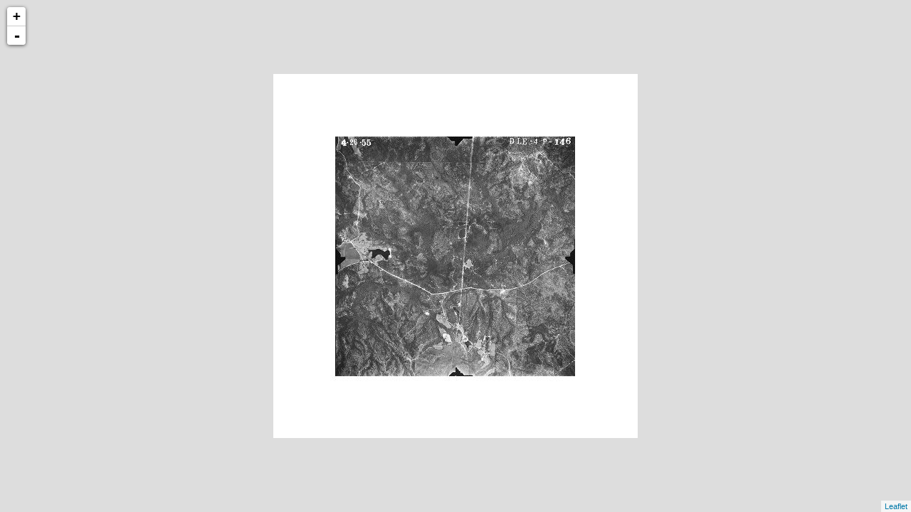

--- FILE ---
content_type: text/xml
request_url: http://cartweb.geography.ua.edu/lizardtech/iserv/calcrgn?cat=Special%20Topics&item=Aerials/Washington/Washington%20Hawthorn%20East%201955.jp2&wid=1000&hei=900&rops=item(Name,Description),cat(Name,Description)&style=default/view.xsl&plugin=true
body_size: 1511
content:
<?xml version="1.0" encoding="UTF-8" standalone="no" ?>
<?xml-stylesheet type="text/xsl" href="http://cartweb.geography.ua.edu:80/lizardtech/iserv/getstyle?style=default/view.xsl"?>
<ImageServer host="cartweb.geography.ua.edu:80" licensestate="valid" path="lizardtech/iserv" version="9.5.0.4547" xmlns:LizardTech="http://www.lizardtech.com">

  <Request command="calcrgn">
    <Parameter name="hei">900</Parameter>
    <Parameter name="plugin">true</Parameter>
    <Parameter name="rops">item(Name,Description),cat(Name,Description)</Parameter>
    <Parameter name="style">default/view.xsl</Parameter>
    <Parameter name="wid">1000</Parameter>
    <Parameter name="cat">Special Topics</Parameter>
    <Parameter name="item">Aerials/Washington/Washington Hawthorn East 1955.jp2</Parameter>
  </Request>

  <Response>
    <Catalog name="Special Topics">
      <Property name="Description">Prototype for Historical Maps.</Property>
      <Image bitspersample="8" colorspace="gs" ctime="Wed, 06 Nov 2019 18:49:25 GMT" height="2689" jpip="http://CARTWEB2.ua-net.ua.edu:9013/Special Topics/Aerials/Washington/Washington Hawthorn East 1955.jp2" mtime="Tue, 05 Nov 2019 17:42:22 GMT" name="Washington Hawthorn East 1955.jp2" numlevels="8" parent="Aerials/Washington" rgn="-0.2418397626,-0.1693938267,1.2418397626,1.1693938267" samplesperpixel="1" size="4635179" type="jp2" width="2696">
        <Property name="Name"/>
        <Property name="Description"/>
      </Image>
    </Catalog>
  </Response>

</ImageServer>
